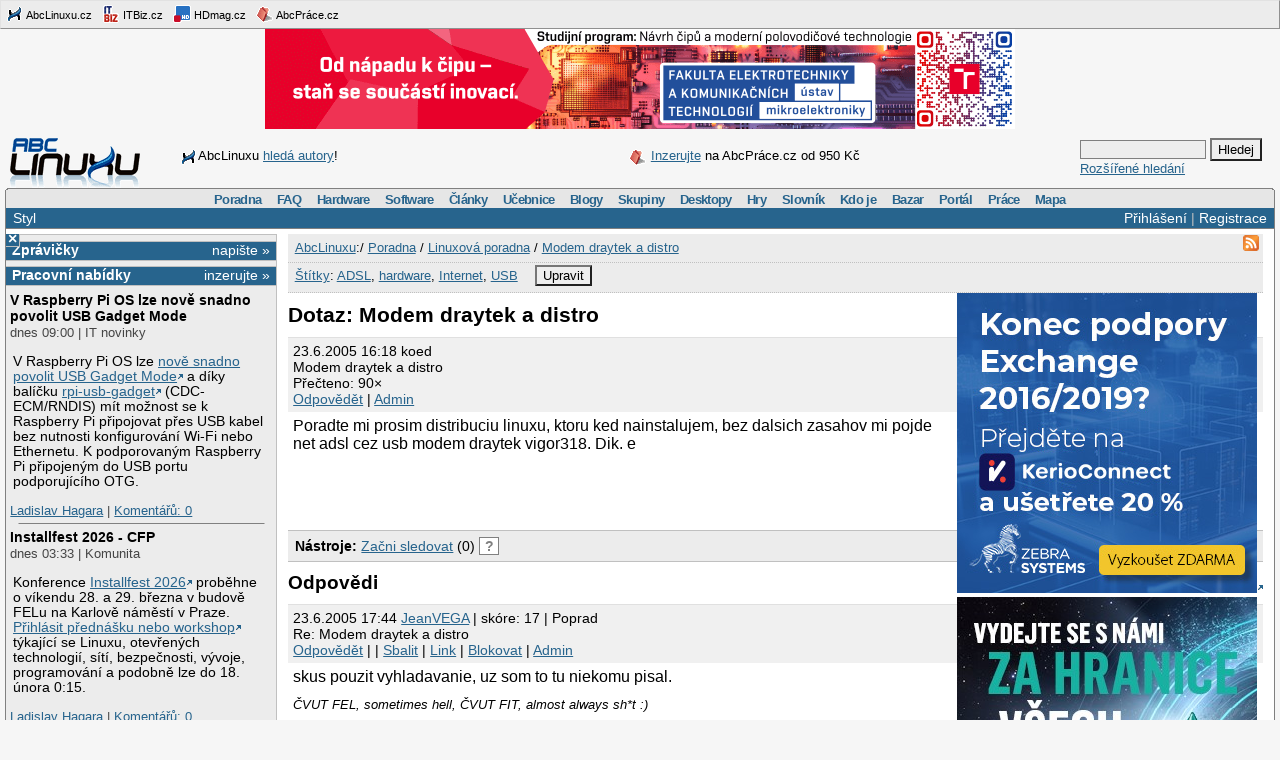

--- FILE ---
content_type: text/html;charset=UTF-8
request_url: https://www.abclinuxu.cz/poradna/linux/show/91880;jsessionid=gk9cai3msy0za8c2z5lk0a3u
body_size: 11691
content:


<!DOCTYPE HTML PUBLIC "-//W3C//DTD HTML 4.0//EN" "http://www.w3.org/TR/1998/REC-html40-19980424/strict.dtd" >
<html lang="cs">
<head>
        <meta http-equiv="Content-Type" content="text/html; charset=UTF-8">
    <meta name="Robots" content="index,follow">
    <title>Modem draytek a distro</title>
    <link rel="stylesheet" type="text/css" href="/jquery-theme/ui.all.css">
    <link rel="stylesheet" type="text/css" href="/data/site/prettyPhoto/prettyPhoto.css">
    <link rel="stylesheet" type="text/css" href="/styles.css">
    <link rel="canonical" href="http://www.abclinuxu.cz/poradna/linux/show/91880" >
    <!--[if IE]>
       <link href="/msie.css" type="text/css" rel="stylesheet">
    <![endif]-->
    <!--[if IE 7]>
       <link href="/msie7.css" type="text/css" rel="stylesheet">
    <![endif]-->
    <!--[if lt IE 7]>
       <link href="/msie6.css" type="text/css" rel="stylesheet">
    <![endif]-->
    <link rel="icon" href="/images/site2/favicon.png" type="image/png">
        <link rel="alternate" title="RSS zdroj aktuální sekce" href="http://www.abclinuxu.cz/auto/poradny/linux.rss" type="application/rss+xml">

        <meta name="keywords" lang="cs" content="ADSL, hardware, Internet, USB, ">

    <script type="text/javascript" src="/data/site/jquery/jquery-1.3.2.min.js"></script>
    <script type="text/javascript" src="/data/site/prettyPhoto/jquery.prettyPhoto.js"></script>
    <script type="text/javascript" src="/data/site/scripts.js"></script>
    <script src='https://www.google.com/recaptcha/api.js'></script>
        <script type="text/javascript" src="/data/syntaxhighlighter/scripts/all.js"></script>

    <script async src="https://securepubads.g.doubleclick.net/tag/js/gpt.js"></script>
<script>
  window.googletag = window.googletag || {cmd: []};
  googletag.cmd.push(function() {
    googletag.defineSlot('/21626945024/abcl_full', [468, 60], 'div-gpt-ad-1601725271682-0').addService(googletag.pubads());
    googletag.defineSlot('/21626945024/abcl_l01', [250, 250], 'div-gpt-ad-1601725365659-0').addService(googletag.pubads());
    googletag.defineSlot('/21626945024/abcl_r01', [[250, 250], [300, 300]], 'div-gpt-ad-1601725524881-0').addService(googletag.pubads());
    googletag.defineSlot('/21626945024/abcl_r02', [300, 300], 'div-gpt-ad-1601725638851-0').addService(googletag.pubads());
    googletag.defineSlot('/21626945024/abcl_vip', [[250, 250], [250, 360]], 'div-gpt-ad-1601725728700-0').addService(googletag.pubads());
    googletag.defineSlot('/21626945024/abcl_lead', [750, 100], 'div-gpt-ad-1601725842245-0').addService(googletag.pubads());
    googletag.pubads().enableSingleRequest();
    googletag.pubads().collapseEmptyDivs();
    googletag.enableServices();
  });
</script>

    <script type="text/javascript">
    	Page = new Object();
        	Page.relationID = 91880;
    </script>
            <script type="text/javascript" src="/data/site/solutions.js"></script>

</head>

<body id="www-abclinuxu-cz">

<!-- the advertisement position netmonitor is not active -->
<!-- error: no variant available for position 'ad-init', code 'null' -->
<!-- ad position 'sf-lista' -->
<div class="sflista">
     <div class="ri">
    	<!--<a href="http://www.stickfish.com" title="Guarantee business interface.">
	<img src="/images/site2/sflista/sf.gif" alt="Guarantee business interface."> stickfish.com</a>-->
     </div>
     <div class="le">
        <a href="http://www.abclinuxu.cz" title="Linux na stříbrném podnose."><img src="/images/site2/sflista/ab.gif" alt="abclinuxu.cz"> AbcLinuxu.cz</a>
        <a href="http://www.itbiz.cz" title="IT business."><img src="/images/site2/sflista/ib.gif" alt="itbiz.cz"> ITBiz.cz</a>
        <a href="http://www.hdmag.cz/" title="HDmag.cz | Vysoké rozlišení od začátku do konce. Blu-ray filmy, přehrávače, HDTV, HD audio a video, PlayStation 3..."><img src="/images/site2/sflista/hd.gif" alt="HDmag.cz"> HDmag.cz</a>
        <a href="http://www.abcprace.cz" title="Spojujeme lidi s prací v IT!"><img src="/images/site2/sflista/pr.gif" alt="abcprace.cz"> AbcPráce.cz</a>
     </div>
    <div class="cistic"></div>
</div>
<!-- ad position 'leaderboard' -->
<!-- /21626945024/abcl_lead -->
<div id='div-gpt-ad-1601725842245-0' style='width: 750px; height: 100px;'>
  <script>
    googletag.cmd.push(function() { googletag.display('div-gpt-ad-1601725842245-0'); });
  </script>
</div>
<center><a href="https://www.vut.cz/studenti/programy/program/9146"><img src="https://tpc.googlesyndication.com/pimgad/11218334261086803429"></a></center>

</a></center>
<div id="zh-kont">
    <div id="zh-text" class="zh-box">
<!-- ad position 'zahl-vlevo' -->
<div id="zh-tema">
<!--<table border="0" cellpadding="0" cellspacing="0">
<tr><td colspan="6">Sledujte AbcLinuxu.cz na:</td></tr>
<tr>
<td><img src="/images/site2/facebook-favicon.gif" alt="facebook favicon logo"></td>
<td class="reverse_anchor">&nbsp;<a href="http://www.facebook.com/pages/AbcLinuxucz/68355234681">Facebooku</a>,&nbsp;</td>

<td><img src="/images/site2/twitter-favicon.gif" alt="twitter favicon logo"></td>
<td class="reverse_anchor">&nbsp;<a href="http://twitter.com/abclinuxu">Twitteru</a>, &nbsp;</td>

<td><img src="/images/site2/identica-favicon.gif" alt="identi.ca favicon logo"></td>
<td class="reverse_anchor">&nbsp;<a href="http://identi.ca/abclinuxu">Identi.ca</a>, &nbsp;</td>

<td><img src="/images/site2/feed16.png" alt="rss logo"></td>
<td class="reverse_anchor">&nbsp;<a href="/napoveda/rss-a-jine-pristupy">RSS</a></td>

</tr>
</table>-->


<div style="line-height: 35px"><img src="/images/site2/sflista/ab.gif" style="vertical-align: middle">AbcLinuxu <a href="/portal/wiki/namety-na-clanky">hledá autory</a>!</div>


</div><!-- ad position 'zahl-vpravo' -->
<div id="zh-ad" style="line-height:35px">
   <!--<a href="/clanky/openmagazin-3-2010"><img class="zh-iko" src="/images/clanky/redakce/openmagazin-logo-90x45.png" alt="openmagazin logo" width="90" height="45"></a>
    <a href="/clanky/openmagazin-3-2010">openMagazin 3/2010</a>-->
    <!--<a href="/clanky/anketa-o-distribuci-2010"><img class="zh-iko" src="/images/clanky/redakce/distribuce-roku-2010-logo-41x45.png" alt="distribuce roku 2010" width="41" height="45"></a>
    <a href="/clanky/anketa-o-distribuci-2010"><b>Hlasujte</b> o nejoblíbenější distribuci!</a>-->

<img src="/images/site2/sflista/pr.gif" alt="" style="vertical-align: middle"> <!--<a href="/blog/doli/2011/8/abclinuxu-hleda-autory">Pište</a> pro AbcLinuxu!-->
<a href="http://www.abcprace.cz/co-nabizime/">Inzerujte</a> na AbcPráce.cz od 950&nbsp;Kč
</div><!-- the advertisement position zahl-komplet is not active -->    </div>
    <div id="zh-logo" class="zh-box"><a href="/"></a></div>
    <div id="zh-hledani" class="zh-box">
        <form action="/hledani" method="get">
            <div>
                <input type="text" class="text" name="dotaz">
                <input class="button" type="submit" value="Hledej">
            </div>
        </form>
        <a href="/hledani?action=toAdvanced">Rozšířené hledání</a>
    </div>
</div>
<div class="cistic"></div>

<div id="menu-wrap">
<b style="font-size:0px;display:block; background:transparent;">
 <b class="roh1"></b><b class="roh2"></b>
</b>
<div class="menu-kont">

<ul class="menu" id="menu">
<li><a href="/poradna">Poradna</a>
  <ul>
    <li><a href="/poradna/linux">Linuxová poradna</a></li>
    <li><a href="/poradna/databaze">Databázová poradna</a></li>
    <li><a href="/poradna/programovani">Programovací poradna</a></li>
    <li><a href="/poradna/hardware">Hardwarová poradna</a></li>
    <li><a href="/poradna/unix">Unixová poradna</a></li>
  </ul></li>
<li><a href="/faq">FAQ</a></li>
<li><a href="/hardware">Hardware</a>
  <ul>
    <li><a href="/ovladace">Ovladače</a></li>
    <li><a href="/hardware/procesory">Procesory</a></li>
    <li><a href="/hardware/pridavne-karty">Přídavné karty</a></li>
    <li><a href="/hardware/pripojeni-na-sit">Připojení na síť</a></li>
    <li><a href="/hardware/prislusenstvi">Příslušenství</a></li>
    <li><a href="/hardware/sestavy">Sestavy</a></li>
    <li><a href="/hardware/ukladani-dat">Ukládání dat</a></li>
    <li><a href="/hardware/vstupni-zarizeni">Vstupní zařízení</a></li>
    <li><a href="/hardware/vystupni-zarizeni">Výstupní zařízení</a></li>
    <li><a href="/hardware/zakladni-desky">Základní desky</a></li>
  </ul></li>
<li><a href="/software">Software</a>
  <ul>
    <li><a href="/software/alternativy">Alternativy k aplikacím</a></li>
    <li><a href="/software/bezpecnost">Bezpečnost</a></li>
    <li><a href="/software/grafika">Grafika</a></li>
    <li><a href="/software/hobby">Hobby</a></li>
    <li><a href="/software/hry">Hry</a></li>
    <li><a href="/software/internet">Internet</a></li>
    <li><a href="/software/kancelar">Kancelář</a></li>
    <li><a href="/software/multimedia">Multimédia</a></li>
    <li><a href="/software/nastroje">Nástroje</a></li>
    <li><a href="/software/pracovni-prostredi">Pracovní prostředí</a></li>
    <li><a href="/software/programovani">Programování</a></li>
    <li><a href="/software/server">Server</a></li>
    <li><a href="/software/soubory">Soubory</a></li>
    <li><a href="/software/system">Systém</a></li>
    <li><a href="/software/vzdelavani">Vzdělávání</a></li>
    <li><a href="/software/veda">Věda</a></li>
  </ul></li>
<li><a href="/clanky">Články</a>
  <ul>
    <li><a href="/clanky/bezpecnost">Bezpečnost</a></li>
    <li><a href="/clanky/hardware">Hardware</a></li>
    <li><a href="/clanky/hry-a-zabava">Hry a zábava</a></li>
    <li><a href="/clanky/jaderne-noviny">Jaderné noviny</a></li>
    <li><a href="/clanky/multimedia">Multimédia</a></li>
    <li><a href="/clanky/navody">Návody</a></li>
    <li><a href="/clanky/novinky">Novinky</a></li>
    <li><a href="/clanky/programovani">Programování</a></li>
    <li><a href="/clanky/recenze">Recenze</a></li>
    <li><a href="/clanky/rozhovory">Rozhovory</a></li>
    <li><a href="/clanky/ruzne">Různé</a></li>
    <li><a href="/clanky/site">Sítě</a></li>
    <li><a href="/clanky/system">Systém</a></li>
    <li><a href="/clanky/tipy">Tipy a triky</a></li>
    <li><a href="/clanky/pr" style="border-width:3px">Tiskové zprávy</a></li>
    <li><a href="/serialy">Seriály</a></li>
  </ul></li>
<li><a href="/ucebnice">Učebnice</a>
  <ul>
    <li><a href="/ucebnice/uvod">Úvod</a></li>
    <li><a href="/ucebnice/obsah">Obsah</a></li>
    <li><a href="/ucebnice/historie">Historie Linuxu</a></li>
    <li><a href="/ucebnice/zaklady">Základy Linuxu</a></li>
    <li><a href="/ucebnice/prehled-prikazu">Přehled příkazů</a></li>
  </ul></li>
<li><a href="/blog">Blogy</a>
  <ul>
    <li><a href="/blog/vyber">Výběr (linuxové)</a></li>
    <li><a href="/blog/souhrn">Stručný souhrn</a></li>
    <li><a href="/blogy">Seznam blogů</a></li>
  </ul></li>
<li>
    <a href="/skupiny">Skupiny</a>
    <ul>
                    <li><a href="/portal">Portál</a></li>
            <li><a href="/tex">TeX</a></li>
            <li><a href="/ubuntu-cz">Ubuntu - Linux pro lidi</a></li>
            <li><a href="/arch-linux">Arch Linux</a></li>
            <li><a href="/openmoko">Open Mobile</a></li>
    </ul>
</li>
<li><a href="/desktopy">Desktopy</a></li>
<li><a href="/hry">Hry</a></li>
<li><a href="/slovnik">Slovník</a></li>
<li><a href="/kdo-je">Kdo je</a></li>
<li><a href="/bazar">Bazar</a></li>
<li><a href="/">Portál</a>
  <ul>
    <li><a href="/nej">Žebříčky a statistiky</a></li>
    <li><a href="/clanky/novinky/pojdte-psat-pro-abclinuxu.cz">Jak se stát autorem</a></li>
    <li><a href="/redakce">Redakce</a></li>
    <li><a href="/portal/propagace">Propagace</a></li>
    <li><a href="/reklama">Inzerce</a></li>
    <li><a href="/napoveda/rss-a-jine-pristupy">RSS feedy a PDA</a></li>
    <li><a href="http://bugzilla.abclinuxu.cz"  title="Požadavky týkající se funkčnosti portálu" rel="nofollow">Bugzilla - chyby a náměty</a></li>
    <li><a href="/pozadavky" title="Požadavky týkající se obsahu portálu">Vzkazy správcům (36)</a></li>
    <li><a href="/vyvoj">Zdrojové kódy</a></li>
    <li><a href="javascript:addSidebar();">Přidej sidebar</a></li>
    <li><a href="javascript:addBookmark();">Přidej mezi oblíbené</a></li>
    <li><a href="javascript:setHomepage();">Nastav jako domácí stránku</a></li>
  </ul></li>
<li><a href="http://www.abcprace.cz">Práce</a></li>
<li><a href="/napoveda/mapa-serveru" title="Mapa stránek a dalších služeb">Mapa</a></li>
</ul>

</div>
</div>
<!--[if IE]><br style="font-size:0"><![endif]-->

<div class="obal">

    <div class="hl">
        <div class="hl_vpravo">
                <a href="/Profile;jsessionid=13dzk69s2d6s71bk1qunplnnzs?action=login">Přihlášení</a> |
                <a href="/EditUser;jsessionid=13dzk69s2d6s71bk1qunplnnzs?action=register">Registrace</a>
        </div>
        <div class="hl_vlevo">
            <ul class="menu-top">
                <li>
                    <a href="/doc/napoveda/alternativni-design">Styl</a>
                    <ul class="menu-drop">
                        <li>
                            <a href="/EditUser/?action=changeStyle&amp;css=">Standardní světlý</a>
                        </li>
                        <li>
                            <a href="/EditUser/?action=changeStyle&amp;css=/styles-dark.css">Oficiální tmavý</a>
                        </li>
                    </ul>
                </li>
            </ul>
        </div>
    </div>

    <div id="ls_prepinac" title="Skrýt sloupec" onclick="prepni_sloupec()">&#215;</div>

    <div class="obal_ls" id="ls">
        <div class="s">
<!-- the advertisement position vip is not active --><!-- the advertisement position vip-text is not active --><!-- error: no variant available for position 'itbiz', code 'null' -->
            <!-- ZPRÁVIČKY -->
            <div class="s_nadpis">
                <a class="s_nadpis-pravy-odkaz" href="/zpravicky/edit;jsessionid=13dzk69s2d6s71bk1qunplnnzs?action=add">napište &raquo;</a>
                <a href="/zpravicky" title="zprávičky">Zprávičky</a>
            </div>

<!-- ad position 'hypertext1' -->
<script src='https://www.googletagservices.com/tag/js/gpt.js'>
  googletag.pubads().definePassback('/21626945024/abcl_l01', [250, 250]).display();
</script>

<!-- abcprace.cz -->
<div class="s_nadpis noext">
   <a href="http://www.abcprace.cz/co-nabizime/" class="s_nadpis-pravy-odkaz">inzerujte »</a>
   <a href="http://www.abcprace.cz" title="Spojujeme lidi s prací v IT.">Pracovní nabídky</a>
</div>

<div class="s_sekce noext">
   <ul></ul></div>
            <div class="s_sekce">
                <div class="ls_zpr">

        <div class="st_nadpis no_overflow">
            <a href="/zpravicky/v-raspberry-pi-os-lze-nove-snadno-povolit-usb-gadget-mode" title="V Raspberry Pi OS lze nově snadno povolit USB Gadget Mode">V Raspberry Pi OS lze nově snadno povolit USB Gadget Mode</a>
        </div>
    <span>dnes 09:00 | IT novinky</span>
        <div class="zpr_telo"><p>V Raspberry Pi OS lze <a href="https://www.raspberrypi.com/news/usb-gadget-mode-in-raspberry-pi-os-ssh-over-usb/">nově snadno povolit USB Gadget Mode</a> a díky balíčku <a href="https://github.com/raspberrypi/rpi-usb-gadget">rpi-usb-gadget</a> (CDC-ECM/RNDIS) mít možnost se k Raspberry Pi připojovat přes USB kabel bez nutnosti konfigurování Wi-Fi nebo Ethernetu. K podporovaným Raspberry Pi připojeným do USB portu podporujícího OTG.</p></div>
    <span><a href="/lide/ladislav.hagara">Ladislav Hagara</a>
    | <a href="/zpravicky/v-raspberry-pi-os-lze-nove-snadno-povolit-usb-gadget-mode" title="">Komentářů:&nbsp;0</a></span>
                    <hr>
<!-- the advertisement position sl-box1 is not active -->
        <div class="st_nadpis no_overflow">
            <a href="/zpravicky/installfest-2026-cfp" title="Installfest 2026 - CFP">Installfest 2026 - CFP</a>
        </div>
    <span>dnes 03:33 | Komunita</span>
        <div class="zpr_telo"><p>Konference <a href="https://installfest.cz/if26/">Installfest 2026</a> proběhne o víkendu 28. a 29. března v budově FELu na Karlově náměstí v Praze. <a href="https://pretalx.installfest.cz/installfest-2026-2025/cfp">Přihlásit přednášku nebo workshop</a> týkající se Linuxu, otevřených technologií, sítí, bezpečnosti, vývoje, programování a podobně lze do 18. února 0:15.</p></div>
    <span><a href="/lide/ladislav.hagara">Ladislav Hagara</a>
    | <a href="/zpravicky/installfest-2026-cfp" title="">Komentářů:&nbsp;0</a></span>
                    <hr>
<!-- the advertisement position sl-box2 is not active -->
        <div class="st_nadpis no_overflow">
            <a href="/zpravicky/konference-fedora-flock-a-devconf.cz-hledaji-prednasejici" title="Konference Fedora Flock a DevConf.CZ hledají přednášející">Konference Fedora Flock a DevConf.CZ hledají přednášející</a>
        </div>
    <span>dnes 03:22 | Komunita</span>
        <div class="zpr_telo"><p><a href="https://fedoraproject.org/flock/2026/">Fedora Flock 2026</a>, tj. konference pro přispěvatele a příznivce Fedory, <a href="https://mojefedora.cz/flock-bude-opet-v-praze-a-hleda-prednasejici/">bude opět v Praze</a>. Proběhne od 14. do 16. června. Na Flock navazuje <a href="https://www.devconf.info/cz/">DevConf.CZ 2026</a>, který se uskuteční 18. a 19. června v Brně. Organizátoři konferencí hledají přednášející, vyhlásili Call for Proposals (CfP).</p></div>
    <span><a href="/lide/ladislav.hagara">Ladislav Hagara</a>
    | <a href="/zpravicky/konference-fedora-flock-a-devconf.cz-hledaji-prednasejici" title="">Komentářů:&nbsp;0</a></span>
                    <hr>
<!-- error: no variant available for position 'sl-mini', code 'null' -->
        <div class="st_nadpis no_overflow">
            <a href="/zpravicky/z80-lm-ai-model-bezici-na-procesoru-z80" title="Z80-μLM, AI model běžící na procesoru Z80">Z80-μLM, AI model běžící na procesoru Z80</a>
        </div>
    <span>dnes 03:11 | Zajímavý software</span>
        <div class="zpr_telo"><p><a href='https://github.com/HarryR/z80ai'>Z80-&mu;LM</a> je jazykový model 'konverzační umělé inteligence' optimalizovaný pro běh na 8-bitovém 4Mhz procesoru <a href='https://cs.wikipedia.org/wiki/Z80'>Z80</a> s 64kB RAM, technologii z roku 1976. Model používá 2-bitovou kvantizaci a trigramové hashování do 128 položek, což umožňuje zpracování textu i při velmi omezené paměti. Natrénovaný model se vejde do binárního souboru velkého pouhých 40 KB. Tento jazykový model patrně neprojde Turingovým testem &#x1F605;.</p></div>
    <span><a href="/lide/gretathunberg">NUKE GAZA! &#x1F386;</a>
    | <a href="/zpravicky/z80-lm-ai-model-bezici-na-procesoru-z80" title="poslední&nbsp;dnes 04:52">Komentářů:&nbsp;1</a></span>
                    <hr>
<!-- ad position 'skyscraper' -->
<!-- empty --><!-- the advertisement position double-sky is not active -->
        <div class="st_nadpis no_overflow">
            <a href="/zpravicky/digitalni-agentura-zmodernizovala-zakladni-registry-statu-za-236-milionu-korun" title="Digitální agentura zmodernizovala základní registry státu za 236 milionů korun">Digitální agentura zmodernizovala základní registry státu za 236 milionů korun</a>
        </div>
    <span>včera 17:44 | IT novinky</span>
        <div class="zpr_telo"><p>Digitální a informační agentura (DIA) na přelomu roku <a href="https://www.itbiz.cz/digitalni-agentura-zmodernizovala-zakladni-registry-statu-za-236-milionu-korun/">dokončila rozsáhlou modernizaci</a> hardwarové infrastruktury základních registrů. Projekt za 236 milionů korun by měl zabránit <a href="/zpravicky/edoklady-maji-kvuli-vysoke-zatezi-technicke-potize">výpadkům</a> digitálních služeb státu, tak jako při loňských parlamentních volbách. Základní registry, tedy Registr práv a povinností (RPP), Informační systém základních registrů (ISZR) a Registr obyvatel (ROB), jsou jedním z pilířů veřejné správy. Denně </p>&hellip;&nbsp;<i><a href="/zpravicky/digitalni-agentura-zmodernizovala-zakladni-registry-statu-za-236-milionu-korun">více&nbsp;&raquo;</a></i></div>
    <span><a href="/lide/ladislav.hagara">Ladislav Hagara</a>
    | <a href="/zpravicky/digitalni-agentura-zmodernizovala-zakladni-registry-statu-za-236-milionu-korun" title="poslední&nbsp;dnes 09:07">Komentářů:&nbsp;4</a></span>
                    <hr>

        <div class="st_nadpis no_overflow">
            <a href="/zpravicky/brusel-zahajil-vysetrovani-platformy-x-kvuli-generovani-sexualizovanych-snimku" title="Brusel zahájil vyšetřování platformy X kvůli generování sexualizovaných snímků">Brusel zahájil vyšetřování platformy X kvůli generování sexualizovaných snímků</a>
        </div>
    <span>včera 17:33 | IT novinky</span>
        <div class="zpr_telo"><p>Evropská komise (EK) <a href="https://www.itbiz.cz/brusel-zahajil-vysetrovani-platformy-x-kvuli-generovani-sexualizovanych-snimku/">zahájila</a> nové vyšetřování americké internetové platformy &#120143; miliardáře Elona Muska, a to podle unijního nařízení o digitálních službách (DSA). Vyšetřování souvisí se skandálem, kdy chatbot s umělou inteligencí (AI) Grok na žádost uživatelů na síti &#120143; generoval sexualizované fotografie žen a dětí. Komise o tom dnes informovala ve svém sdělení. Americký podnik je podezřelý, že řádně neposoudil a nezmírnil rizika spojená se zavedením své umělé inteligence na on-line platformě.</p></div>
    <span><a href="/lide/ladislav.hagara">Ladislav Hagara</a>
    | <a href="/zpravicky/brusel-zahajil-vysetrovani-platformy-x-kvuli-generovani-sexualizovanych-snimku" title="poslední&nbsp;dnes 09:11">Komentářů:&nbsp;7</a></span>
                    <hr>

        <div class="st_nadpis no_overflow">
            <a href="/zpravicky/bratislava-opencamp-sa-uskutocni-25.-4.-2026" title="Bratislava OpenCamp sa uskutoční 25. 4. 2026">Bratislava OpenCamp sa uskutoční 25. 4. 2026</a>
        </div>
    <span>včera 15:11 | Komunita</span>
        <div class="zpr_telo"><p><a href="https://opencamp.sk/">Bratislava OpenCamp</a> pokračuje vo svojej tradícii a fanúšikovia otvorených technológií sa môžu tešiť na 4. ročník, ktorý sa uskutoční 25. 4. 2026 na FIIT STU v Bratislave. V súčasnosti prebieha <a href="https://opencamp.sk/2026/01/22/prihlaste-prednasku-na-4-rocnik-opencamp/">prihlasovanie</a> prednášok a workshopov – ak máte nápad, projekt, myšlienku, o ktoré sa chcete podeliť s komunitou, OpenCamp je správne miesto pre vás.</p></div>
    <span><a href="/lide/ladislav.hagara">Ladislav Hagara</a>
    | <a href="/zpravicky/bratislava-opencamp-sa-uskutocni-25.-4.-2026" title="">Komentářů:&nbsp;0</a></span>
                    <hr>

        <div class="st_nadpis no_overflow">
            <a href="/zpravicky/kradez-neni-inovace" title="Krádež není inovace">Krádež není inovace</a>
        </div>
    <span>včera 13:33 | IT novinky</span>
        <div class="zpr_telo"><p><a href="https://www.stealingisntinnovation.com/">Krádež není inovace</a> (Stealing Isn't Innovation). Koalice umělců, spisovatelů a tvůrců protestuje proti používání autorsky chráněných děl velkými technologickými společnostmi pro trénování AI systémů bez povolení či kompenzace.</p></div>
    <span><a href="/lide/ladislav.hagara">Ladislav Hagara</a>
    | <a href="/zpravicky/kradez-neni-inovace" title="poslední&nbsp;dnes 08:30">Komentářů:&nbsp;18</a></span>
                    <hr>
<!-- the advertisement position sl-dole is not active -->
        <div class="st_nadpis no_overflow">
            <a href="/zpravicky/ministerstvo-vnitra-planuje-vytvoreni-virtualniho-operatora" title="Ministerstvo vnitra plánuje vytvoření virtuálního operátora">Ministerstvo vnitra plánuje vytvoření virtuálního operátora</a>
        </div>
    <span>včera 12:22 | IT novinky</span>
        <div class="zpr_telo"><p>Stát, potažmo ministerstvo vnitra plánuje zřízení nového, neveřejného <a href="https://mv.gov.cz/clanek/vybudovani-jadra-site-statniho-virtualniho-operatora-pro-kritickou-komunikaci-svop-jadro.aspx">virtuálního operátora</a>, který by byl primárně určený na zajištěni kritické infrastruktury státu. Cílem je zajistit udržitelné, bezpečné, mobilní, vysokorychlostní datové a hlasové služby umožňující přístup ke kritickým aplikacím IZS a krizového řízení.</p></div>
    <span><a href="/lide/karkar">karkar</a>
    | <a href="/zpravicky/ministerstvo-vnitra-planuje-vytvoreni-virtualniho-operatora" title="poslední&nbsp;dnes 09:11">Komentářů:&nbsp;11</a></span>
                    <hr>

        <div class="st_nadpis no_overflow">
            <a href="/zpravicky/dietpi-10.0" title="DietPi 10.0">DietPi 10.0</a>
        </div>
    <span>včera 01:44 | Nová verze</span>
        <div class="zpr_telo"><p>Byla vydána nová verze 10.0 z Debianu vycházející linuxové distribuce <a href="https://dietpi.com/">DietPi</a> pro (nejenom) jednodeskové počítače. Přehled novinek v <a href="https://dietpi.com/docs/releases/v10_0/">poznámkách k vydání</a>. Vypíchnout lze nové balíčky <a href="https://dietpi.com/docs/software/cloud/#owncloud">ownCloud Infinite Scale</a> a <a href="https://dietpi.com/docs/software/system_stats/#uptime-kuma">Uptime-Kuma</a>.</p></div>
    <span><a href="/lide/ladislav.hagara">Ladislav Hagara</a>
    | <a href="/zpravicky/dietpi-10.0" title="">Komentářů:&nbsp;0</a></span>
                    <hr>
                </div>
                <div class="s_odkaz">
                    <a href="/zpravicky">Centrum</a> |
                    <a href="/zpravicky/edit;jsessionid=13dzk69s2d6s71bk1qunplnnzs?action=add" rel="nofollow">Napsat</a> |
                    <a href="/History?type=news&amp;from=10&amp;count=15">Starší</a>
                </div>
            </div>

            <!-- ANKETA -->

                <div class="s_nadpis">
                   <a class="s_nadpis-pravy-odkaz" href="/pozadavky?categoryPosition=0">navrhněte&nbsp;&raquo;</a>
                   <a href="/ankety">Anketa</a>
                </div>
                <div class="s_sekce">
                    <form action="/EditPoll/515582;jsessionid=13dzk69s2d6s71bk1qunplnnzs" method="POST">
                     <div class="ank-otazka">Které desktopové prostředí na Linuxu používáte?</div>
                        <div class="ank-odpov">
                          <label><input type="checkbox" name="voteId" value="0">Budgie</label>&nbsp;(<span title="115">18%</span>)<br>
                          <div class="ank-sloup-okraj" style="width: 18px">
                            <div class="ank-sloup"></div>
                          </div>
                        </div>
                        <div class="ank-odpov">
                          <label><input type="checkbox" name="voteId" value="1">Cinnamon</label>&nbsp;(<span title="35">6%</span>)<br>
                          <div class="ank-sloup-okraj" style="width: 6px">
                            <div class="ank-sloup"></div>
                          </div>
                        </div>
                        <div class="ank-odpov">
                          <label><input type="checkbox" name="voteId" value="2">COSMIC</label>&nbsp;(<span title="1">0%</span>)<br>
                          <div class="ank-sloup-okraj" style="width: 0px">
                            <div class="ank-sloup"></div>
                          </div>
                        </div>
                        <div class="ank-odpov">
                          <label><input type="checkbox" name="voteId" value="3">GNOME</label>&nbsp;(<span title="63">10%</span>)<br>
                          <div class="ank-sloup-okraj" style="width: 10px">
                            <div class="ank-sloup"></div>
                          </div>
                        </div>
                        <div class="ank-odpov">
                          <label><input type="checkbox" name="voteId" value="4">KDE Plasma</label>&nbsp;(<span title="143">22%</span>)<br>
                          <div class="ank-sloup-okraj" style="width: 22px">
                            <div class="ank-sloup"></div>
                          </div>
                        </div>
                        <div class="ank-odpov">
                          <label><input type="checkbox" name="voteId" value="5">LXQt</label>&nbsp;(<span title="19">3%</span>)<br>
                          <div class="ank-sloup-okraj" style="width: 3px">
                            <div class="ank-sloup"></div>
                          </div>
                        </div>
                        <div class="ank-odpov">
                          <label><input type="checkbox" name="voteId" value="6">MATE</label>&nbsp;(<span title="31">5%</span>)<br>
                          <div class="ank-sloup-okraj" style="width: 5px">
                            <div class="ank-sloup"></div>
                          </div>
                        </div>
                        <div class="ank-odpov">
                          <label><input type="checkbox" name="voteId" value="7">TDE</label>&nbsp;(<span title="12">2%</span>)<br>
                          <div class="ank-sloup-okraj" style="width: 2px">
                            <div class="ank-sloup"></div>
                          </div>
                        </div>
                        <div class="ank-odpov">
                          <label><input type="checkbox" name="voteId" value="8">Xfce</label>&nbsp;(<span title="73">11%</span>)<br>
                          <div class="ank-sloup-okraj" style="width: 11px">
                            <div class="ank-sloup"></div>
                          </div>
                        </div>
                        <div class="ank-odpov">
                          <label><input type="checkbox" name="voteId" value="9">jiné/žádné</label>&nbsp;(<span title="211">33%</span>)<br>
                          <div class="ank-sloup-okraj" style="width: 33px">
                            <div class="ank-sloup"></div>
                          </div>
                        </div>
                     <div>
                      <input name="submit" type="submit" class="button" value="Hlasuj" alt="Hlasuj">
                        Celkem 636 hlasů
                      <input type="hidden" name="url" value="/ankety/desktopove-prostredi-2026">
                      <input type="hidden" name="action" value="vote">
                     </div>
                    </form>
                </div>
                <div>&nbsp;<a href="/ankety/desktopove-prostredi-2026">Komentářů: 17</a>, poslední 22.1. 15:24
<!-- the advertisement position anketa is not active -->                </div>

<!-- the advertisement position sl-jobscz is not active --><!-- error: no variant available for position 'sl-abcprace', code 'null' -->
                    <!-- ROZCESTNÍK -->
                    <div class="s_nadpis">Rozcestník</div>
                    <div class="s_sekce">
                        <div class="rozc">
                                <a class="server" href="/presmeruj?class=S&amp;id=7&amp;url=http%3A%2F%2Fwww.abclinuxu.cz">AbcLinuxu</a><br>
                                <ul>
                                    <li>
                                        <a href="/presmeruj?class=S&amp;id=7&amp;url=http%3A%2F%2Fwww.abclinuxu.cznull">Týden na ITBiz: Umělá inteligence lidskou práci s kódem zatím nenahradí – možná</a>
                                    </li>
                                    <li>
                                        <a href="/presmeruj?class=S&amp;id=7&amp;url=http%3A%2F%2Fwww.abclinuxu.cznull">Událo se v týdnu 4/2026</a>
                                    </li>
                                </ul>
                                <a class="server" href="/presmeruj?class=S&amp;id=42&amp;url=http%3A%2F%2Fhdmag.cz%2F">HDmag.cz</a><br>
                                <ul>
                                    <li>
                                        <a href="/presmeruj?class=S&amp;id=42&amp;url=http%3A%2F%2Fhdmag.cz%2Fclanek%2Fkamery-do-bytu-prinesou-maximalni-prehled-o-vasi-domacnosti">Kamery do bytu přinesou maximální přehled o vaší domácnosti</a>
                                    </li>
                                    <li>
                                        <a href="/presmeruj?class=S&amp;id=42&amp;url=http%3A%2F%2Fhdmag.cz%2Fclanek%2Ftestovaci-novinka">Testovací novinka</a>
                                    </li>
                                </ul>
                        </div>
                    </div>

<!-- error: no variant available for position 'sl-doporucujeme', code 'null' -->
<!-- the advertisement position sl-placene-odkazy is not active -->
        </div> <!-- s -->
    </div> <!-- obal_ls -->


    <div class="st" id="st">
        <a name="obsah"></a>

<!-- the advertisement position obsah-box is not active -->
            <div class="pwd-box">
                <div class="do-zalozek">
                        <a href="/auto/poradny/linux.rss"><img src="/images/site2/feed16.png" width="16" height="16" border="0"></a>
                </div>
                <div class="pwd">
                    <a href="/">AbcLinuxu</a>:/
                        <a href="/poradna;jsessionid=13dzk69s2d6s71bk1qunplnnzs">Poradna</a>
                         / 
                        <a href="/poradna/linux;jsessionid=13dzk69s2d6s71bk1qunplnnzs">Linuxová poradna</a>
                         / 
                        <a href="/poradna/linux/show/91880;jsessionid=13dzk69s2d6s71bk1qunplnnzs">Modem draytek a distro</a>
                        
                </div>
            </div>

<!-- error: no variant available for position 'stitky', code 'null' -->
                <div class="tag-box">
                    <a href="/stitky">Štítky</a>:
                    <span id="prirazeneStitky">
                                <a href="/stitky/adsl" title="Zobrazit objekty, které mají přiřazen štítek „ADSL“.">ADSL</a>, 
                                <a href="/stitky/hardware" title="Zobrazit objekty, které mají přiřazen štítek „hardware“.">hardware</a>, 
                                <a href="/stitky/internet" title="Zobrazit objekty, které mají přiřazen štítek „Internet“.">Internet</a>, 
                                <a href="/stitky/usb" title="Zobrazit objekty, které mají přiřazen štítek „USB“.">USB</a>
                    </span>
                </div>


    <div class="no-col-ad">
<!-- the advertisement position hypertext2nahore is not active --><!-- ad position 'square' -->
<a href="https://www.zebra.cz/microsoft-exchange-2016-2019-end-of-support/"><img src="https://tpc.googlesyndication.com/pimgad/1146138810288241305"></a>
<br>
<a href="https://merit.cz/reference/"><img src="https://tpc.googlesyndication.com/pimgad/11537025219564125681"></a><!-- the advertisement position hypertext2dole is not active -->    </div>


<h1>Dotaz: Modem draytek a distro</h1>


    <div class="ds_hlavicka" id="0">
        <div class="ds_reseni" style="display:none">
        </div>


        23.6.2005 16:18

               koed

        <br>


        Modem draytek a distro

    <div>
        Přečteno: 90&times;
    </div>

            <div id="comment0_controls">
                
                <a href="/EditDiscussion/91880;jsessionid=13dzk69s2d6s71bk1qunplnnzs?action=add&amp;dizId=36585&amp;threadId=0">Odpovědět</a>
                | <a href="/EditRequest/91880;jsessionid=13dzk69s2d6s71bk1qunplnnzs?action=comment&amp;threadId=0" title="Žádost o přesun diskuse, stížnost na komentář">Admin</a>
            </div>

    </div>

    <div id="comment0" >
            <div class="ds_text">
                Poradte mi prosim distribuciu linuxu, ktoru ked nainstalujem, bez dalsich zasahov mi pojde net adsl cez usb modem draytek vigor318. Dik. e
            </div>

            

        <div class="ds_odsazeni">
        </div>
    </div>



<!-- ad position 'gg-ds-otazka' -->
<script async src="//pagead2.googlesyndication.com/pagead/js/adsbygoogle.js"></script>
<!-- abc 468x60 -->
<ins class="adsbygoogle"
     style="display:inline-block;width:468px;height:60px"
     data-ad-client="ca-pub-1119191813636495"
     data-ad-slot="7485225569"></ins>
<script>
(adsbygoogle = window.adsbygoogle || []).push({});
</script>
<div class="ds_toolbox">
    <b>Nástroje:</b>

        <a href="/EditMonitor/91880;jsessionid=13dzk69s2d6s71bk1qunplnnzs?action=start">Začni sledovat</a>
    <span title="Počet lidí, kteří sledují tento dokument nebo sekci">(0)</span>
    <a class="info" href="#">?<span class="tooltip">Zašle upozornění na váš email při vložení nového komentáře.</span></a>
</div>

    <h2>Odpovědi</h2>



    <div class="ds_hlavicka" id="1">
        <div class="ds_reseni" style="display:none">
        </div>


        23.6.2005 17:44

<a href="/lide/JeanVEGA">JeanVEGA</a>             | skóre: 17
            
             | Poprad

        <br>

            <span class="ds_control_sbalit2" id="comment1_toggle2">
                <a onClick="schovej_vlakno(1)" title="Schová nebo rozbalí celé vlákno">Rozbalit</a>
                <a onClick="rozbal_vse(1)" title="Schová nebo rozbalí vše pod tímto komentářem">Rozbalit vše</a>
            </span>

        Re: Modem draytek a distro


            <div id="comment1_controls">
                
                <a href="/EditDiscussion/91880;jsessionid=13dzk69s2d6s71bk1qunplnnzs?action=add&amp;dizId=36585&amp;threadId=1">Odpovědět</a>
                    |
                    | <a onClick="schovej_vlakno(1)" id="comment1_toggle1" title="Schová nebo rozbalí celé vlákno"
                       class="ds_control_sbalit3">Sbalit</a>
                    
                    | <a href="#1" title="Přímá adresa na tento komentář">Link</a>
                    | <a href="/EditUser;jsessionid=13dzk69s2d6s71bk1qunplnnzs?action=toBlacklist&amp;bUid=7921&amp;url=/show/91880#1" title="Přidá autora na seznam blokovaných uživatelů">Blokovat</a>
                | <a href="/EditRequest/91880;jsessionid=13dzk69s2d6s71bk1qunplnnzs?action=comment&amp;threadId=1" title="Žádost o přesun diskuse, stížnost na komentář">Admin</a>
            </div>

    </div>

    <div id="comment1" class="ds_text_user7921">
            <div class="ds_text">
                skus pouzit vyhladavanie, uz som to tu niekomu pisal.
            </div>

            <div class="signature">ČVUT FEL, sometimes hell, ČVUT FIT, almost always sh*t :)</div>

        <div class="ds_odsazeni">
        </div>
    </div>

    <p>
        <a href="/EditDiscussion;jsessionid=13dzk69s2d6s71bk1qunplnnzs?action=add&amp;threadId=0&amp;dizId=36585&amp;rid=91880" rel="nofollow">
        Založit nové vlákno</a> &#8226;
        <a href="#www-abclinuxu-cz">Nahoru</a>
    </p>

<!-- the advertisement position obsah-box is not active --><!-- error: no variant available for position 'fullbanner', code 'null' -->
    <p class="page_tools">
        <a href="/poradna/linux/show/91880?varianta=print" rel="nofollow" class="bez-slovniku">Tiskni</a>
            <span id="bookmarks">
                Sdílej:
                <a href="/sdilej?rid=91880&amp;s=link"><img src="/images/link/linkuj.gif" width="16" height="16" alt="Linkuj" title="Linkuj"/></a>
                <a href="/sdilej?rid=91880&amp;s=jag"><img src="/images/link/jagg.png" width="16" height="16" alt="Jaggni to" title="Jaggni to"/></a>
                <a href="/sdilej?rid=91880&amp;s=sme"><img src="/images/link/vybrali_sme.gif" width="15" height="15" alt="Vybrali.sme.sk" title="Vybrali.sme.sk"/></a>
                <a href="/sdilej?rid=91880&amp;s=google"><img src="/images/link/google.gif" width="16" height="16" alt="Google" title="Google"/></a>
                <a href="/sdilej?rid=91880&amp;s=del"><img src="/images/link/delicio.gif" width="16" height="16" alt="Del.icio.us" title="Del.icio.us"/></a>
                <a href="/sdilej?rid=91880&amp;s=fb"><img src="/images/link/facebook.gif" width="16" height="16" alt="Facebook" title="Facebook"/></a>
            </span>
    </p>

	</div> <!-- st -->

    <div class="s_nadpis linkbox_nadpis">Píšeme jinde</div>
    
    <div class="dl noext">
		<div class="dl_vlevo">ISSN 1214-1267 &nbsp;
			<a href="http://czech-server.cz" title="Czech Server">www.czech-server.cz</a>
        </div>
		<div class="dl_vpravo">
            <a href="/redakce">Redakce</a> |
            <a href="/reklama">Inzerce</a> |
            <a href="/doc/podminky-pouziti">Podmínky použití</a> |
            <a href="/doc/osobni-udaje">Osobní údaje</a>
        </div>
		&copy; 1999-2015 <a href="http://www.nitemedia.cz">Nitemedia s. r. o.</a> Všechna práva vyhrazena.
	</div>

</div> <!-- obal -->

<!-- ad position 'gg-anal' -->
<script type="text/javascript">
var gaJsHost = (("https:" == document.location.protocol) ? "https://ssl." : "http://www.");
document.write(unescape("%3Cscript src='" + gaJsHost + "google-analytics.com/ga.js' type='text/javascript'%3E%3C/script%3E"));
</script>
<script type="text/javascript">
var pageTracker = _gat._getTracker("UA-3151434-1");
pageTracker._initData();
pageTracker._trackPageview();
</script><!-- ad position 'ad-end' -->
<!-- BBelements one2many code -->
<!-- HowTo: All the ad codes must be above this code! -->
<!-- HowTo: It is good idea to place this code just below the last ad code. -->
<!-- https://go.eu.bbelements.com/bb/bb_one2n.js -->
<script type="text/javascript" charset='utf-8' src="https://go.eu.bbelements.com/bb/bb_one2n.js"></script>

<script type='text/javascript'>/* <![CDATA[ */ 
bmone2n.addPosition('14398.1.4.64','');
bmone2n.addPosition('14398.1.2.64','');
bmone2n.addPosition('14398.1.3.64','');
bmone2n.addPosition('14398.1.5.64','');
bmone2n.addPosition('14398.1.7.64','');
bmone2n.addPosition('14398.1.8.1','');
bmone2n.addPosition('14398.1.1.2','');
bmone2n.addPosition('14398.2.8.1','');
bmone2n.addPosition('14398.2.4.64','');
bmone2n.addPosition('14398.2.2.64','');
bmone2n.addPosition('14398.2.3.64','');
bmone2n.addPosition('14398.2.5.64','');
bmone2n.addPosition('14398.2.7.64','');
bmone2n.addPosition('14398.2.1.2','');
bmone2n.addPosition('14398.2.8.1','');
bmone2n.addPosition('14398.2.14.2','');
bmone2n.addPosition('14398.1.14.2','');
bmone2n.addPosition('14398.1.4.7','');
bmone2n.addPosition('14398.2.4.1','');


bmone2n.getAd('go.eu.bbelements.com','',''+(typeof(bburlparam)=='string'?'&'+bburlparam:''));
/* ]]> */</script>
<div id='bmone2t-14398.1.8.1' style='display:none'><script type='text/javascript'>/* <![CDATA[ */ bmone2n.makeAd('14398.1.8.1'); /* ]]> */</script></div>
<div id='bmone2t-14398.1.4.64' style='display:none'><script type='text/javascript'>/* <![CDATA[ */ bmone2n.makeAd('14398.1.4.64'); /* ]]> */</script></div>
<div id='bmone2t-14398.1.2.64' style='display:none'><script type='text/javascript'>/* <![CDATA[ */ bmone2n.makeAd('14398.1.2.64'); /* ]]> */</script></div>
<div id='bmone2t-14398.1.3.64' style='display:none'><script type='text/javascript'>/* <![CDATA[ */ bmone2n.makeAd('14398.1.3.64'); /* ]]> */</script></div>
<div id='bmone2t-14398.1.5.64' style='display:none'><script type='text/javascript'>/* <![CDATA[ */ bmone2n.makeAd('14398.1.5.64'); /* ]]> */</script></div>
<div id='bmone2t-14398.1.7.64' style='display:none'><script type='text/javascript'>/* <![CDATA[ */ bmone2n.makeAd('14398.1.7.64'); /* ]]> */</script></div>
<div id='bmone2t-14398.1.1.2' style='display:none'><script type='text/javascript'>/* <![CDATA[ */ bmone2n.makeAd('14398.1.1.2'); /* ]]> */</script></div>
<div id='bmone2t-14398.2.8.1' style='display:none'><script type='text/javascript'>/* <![CDATA[ */ bmone2n.makeAd('14398.2.8.1'); /* ]]> */</script></div>
<div id='bmone2t-14398.2.4.64' style='display:none'><script type='text/javascript'>/* <![CDATA[ */ bmone2n.makeAd('14398.2.4.64'); /* ]]> */</script></div>
<div id='bmone2t-14398.2.2.64' style='display:none'><script type='text/javascript'>/* <![CDATA[ */ bmone2n.makeAd('14398.2.2.64'); /* ]]> */</script></div>
<div id='bmone2t-14398.2.3.64' style='display:none'><script type='text/javascript'>/* <![CDATA[ */ bmone2n.makeAd('14398.2.3.64'); /* ]]> */</script></div>
<div id='bmone2t-14398.2.5.64' style='display:none'><script type='text/javascript'>/* <![CDATA[ */ bmone2n.makeAd('14398.2.5.64'); /* ]]> */</script></div>
<div id='bmone2t-14398.2.7.64' style='display:none'><script type='text/javascript'>/* <![CDATA[ */ bmone2n.makeAd('14398.2.7.64'); /* ]]> */</script></div>
<div id='bmone2t-14398.2.1.2' style='display:none'><script type='text/javascript'>/* <![CDATA[ */ bmone2n.makeAd('14398.2.1.2'); /* ]]> */</script></div>
<div id='bmone2t-14398.2.14.2' style='display:none'><script type='text/javascript'>/* <![CDATA[ */ bmone2n.makeAd('14398.2.14.2'); /* ]]> */</script></div>
<div id='bmone2t-14398.1.14.2' style='display:none'><script type='text/javascript'>/* <![CDATA[ */ bmone2n.makeAd('14398.1.14.2'); /* ]]> */</script></div>
<div id='bmone2t-14398.1.4.7' style='display:none'><script type='text/javascript'>/* <![CDATA[ */ bmone2n.makeAd('14398.1.4.7'); /* ]]> */</script></div>
<div id='bmone2t-14398.2.4.1' style='display:none'><script type='text/javascript'>/* <![CDATA[ */ bmone2n.makeAd('14398.2.4.1'); /* ]]> */</script></div>
<script type='text/javascript'>/* <![CDATA[ */ bmone2n.moveAd(); /* ]]> */</script>
</body>
</html>


--- FILE ---
content_type: text/html; charset=utf-8
request_url: https://www.google.com/recaptcha/api2/aframe
body_size: -88
content:
<!DOCTYPE HTML><html><head><meta http-equiv="content-type" content="text/html; charset=UTF-8"></head><body><script nonce="aCihb0In3nzC_Pc6S5En1Q">/** Anti-fraud and anti-abuse applications only. See google.com/recaptcha */ try{var clients={'sodar':'https://pagead2.googlesyndication.com/pagead/sodar?'};window.addEventListener("message",function(a){try{if(a.source===window.parent){var b=JSON.parse(a.data);var c=clients[b['id']];if(c){var d=document.createElement('img');d.src=c+b['params']+'&rc='+(localStorage.getItem("rc::a")?sessionStorage.getItem("rc::b"):"");window.document.body.appendChild(d);sessionStorage.setItem("rc::e",parseInt(sessionStorage.getItem("rc::e")||0)+1);localStorage.setItem("rc::h",'1769504752960');}}}catch(b){}});window.parent.postMessage("_grecaptcha_ready", "*");}catch(b){}</script></body></html>